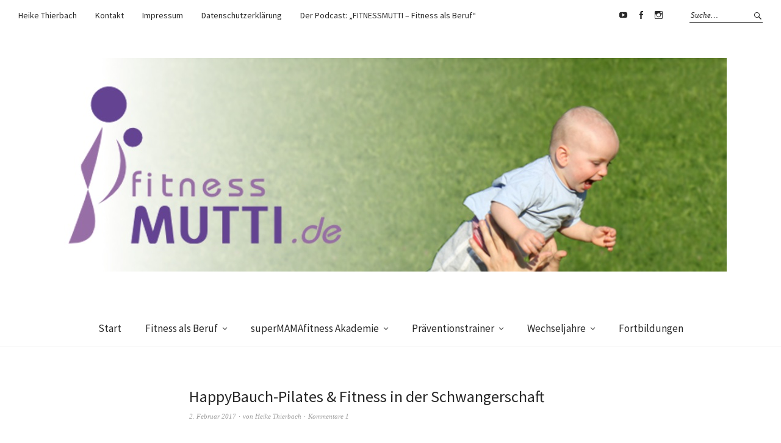

--- FILE ---
content_type: text/html; charset=UTF-8
request_url: http://fitnessmutti.de/happybauch-pilates-fitness-in-der-schwangerschaft/
body_size: 52496
content:
<!DOCTYPE html>
<html lang="de">
<head>
<meta charset="UTF-8" />
<meta name="viewport" content="width=device-width, initial-scale=1">
<link rel="profile" href="http://gmpg.org/xfn/11">
<link rel="pingback" href="http://fitnessmutti.de/xmlrpc.php">

<title>HappyBauch-Pilates &#038; Fitness in der Schwangerschaft &#8211; Fitnessmutti &#8211;  Fitness als Beruf</title>
<meta name='robots' content='max-image-preview:large' />
<link rel='dns-prefetch' href='//fonts.googleapis.com' />
<link rel="alternate" type="application/rss+xml" title="Fitnessmutti -  Fitness als Beruf &raquo; Feed" href="http://fitnessmutti.de/feed/" />
<link rel="alternate" type="application/rss+xml" title="Fitnessmutti -  Fitness als Beruf &raquo; Kommentar-Feed" href="http://fitnessmutti.de/comments/feed/" />
<link rel="alternate" type="application/rss+xml" title="Fitnessmutti -  Fitness als Beruf &raquo; Kommentar-Feed zu HappyBauch-Pilates &#038; Fitness in der Schwangerschaft" href="http://fitnessmutti.de/happybauch-pilates-fitness-in-der-schwangerschaft/feed/" />
<link rel="alternate" title="oEmbed (JSON)" type="application/json+oembed" href="http://fitnessmutti.de/wp-json/oembed/1.0/embed?url=http%3A%2F%2Ffitnessmutti.de%2Fhappybauch-pilates-fitness-in-der-schwangerschaft%2F" />
<link rel="alternate" title="oEmbed (XML)" type="text/xml+oembed" href="http://fitnessmutti.de/wp-json/oembed/1.0/embed?url=http%3A%2F%2Ffitnessmutti.de%2Fhappybauch-pilates-fitness-in-der-schwangerschaft%2F&#038;format=xml" />
<style id='wp-img-auto-sizes-contain-inline-css' type='text/css'>
img:is([sizes=auto i],[sizes^="auto," i]){contain-intrinsic-size:3000px 1500px}
/*# sourceURL=wp-img-auto-sizes-contain-inline-css */
</style>
<style id='wp-emoji-styles-inline-css' type='text/css'>

	img.wp-smiley, img.emoji {
		display: inline !important;
		border: none !important;
		box-shadow: none !important;
		height: 1em !important;
		width: 1em !important;
		margin: 0 0.07em !important;
		vertical-align: -0.1em !important;
		background: none !important;
		padding: 0 !important;
	}
/*# sourceURL=wp-emoji-styles-inline-css */
</style>
<style id='wp-block-library-inline-css' type='text/css'>
:root{--wp-block-synced-color:#7a00df;--wp-block-synced-color--rgb:122,0,223;--wp-bound-block-color:var(--wp-block-synced-color);--wp-editor-canvas-background:#ddd;--wp-admin-theme-color:#007cba;--wp-admin-theme-color--rgb:0,124,186;--wp-admin-theme-color-darker-10:#006ba1;--wp-admin-theme-color-darker-10--rgb:0,107,160.5;--wp-admin-theme-color-darker-20:#005a87;--wp-admin-theme-color-darker-20--rgb:0,90,135;--wp-admin-border-width-focus:2px}@media (min-resolution:192dpi){:root{--wp-admin-border-width-focus:1.5px}}.wp-element-button{cursor:pointer}:root .has-very-light-gray-background-color{background-color:#eee}:root .has-very-dark-gray-background-color{background-color:#313131}:root .has-very-light-gray-color{color:#eee}:root .has-very-dark-gray-color{color:#313131}:root .has-vivid-green-cyan-to-vivid-cyan-blue-gradient-background{background:linear-gradient(135deg,#00d084,#0693e3)}:root .has-purple-crush-gradient-background{background:linear-gradient(135deg,#34e2e4,#4721fb 50%,#ab1dfe)}:root .has-hazy-dawn-gradient-background{background:linear-gradient(135deg,#faaca8,#dad0ec)}:root .has-subdued-olive-gradient-background{background:linear-gradient(135deg,#fafae1,#67a671)}:root .has-atomic-cream-gradient-background{background:linear-gradient(135deg,#fdd79a,#004a59)}:root .has-nightshade-gradient-background{background:linear-gradient(135deg,#330968,#31cdcf)}:root .has-midnight-gradient-background{background:linear-gradient(135deg,#020381,#2874fc)}:root{--wp--preset--font-size--normal:16px;--wp--preset--font-size--huge:42px}.has-regular-font-size{font-size:1em}.has-larger-font-size{font-size:2.625em}.has-normal-font-size{font-size:var(--wp--preset--font-size--normal)}.has-huge-font-size{font-size:var(--wp--preset--font-size--huge)}.has-text-align-center{text-align:center}.has-text-align-left{text-align:left}.has-text-align-right{text-align:right}.has-fit-text{white-space:nowrap!important}#end-resizable-editor-section{display:none}.aligncenter{clear:both}.items-justified-left{justify-content:flex-start}.items-justified-center{justify-content:center}.items-justified-right{justify-content:flex-end}.items-justified-space-between{justify-content:space-between}.screen-reader-text{border:0;clip-path:inset(50%);height:1px;margin:-1px;overflow:hidden;padding:0;position:absolute;width:1px;word-wrap:normal!important}.screen-reader-text:focus{background-color:#ddd;clip-path:none;color:#444;display:block;font-size:1em;height:auto;left:5px;line-height:normal;padding:15px 23px 14px;text-decoration:none;top:5px;width:auto;z-index:100000}html :where(.has-border-color){border-style:solid}html :where([style*=border-top-color]){border-top-style:solid}html :where([style*=border-right-color]){border-right-style:solid}html :where([style*=border-bottom-color]){border-bottom-style:solid}html :where([style*=border-left-color]){border-left-style:solid}html :where([style*=border-width]){border-style:solid}html :where([style*=border-top-width]){border-top-style:solid}html :where([style*=border-right-width]){border-right-style:solid}html :where([style*=border-bottom-width]){border-bottom-style:solid}html :where([style*=border-left-width]){border-left-style:solid}html :where(img[class*=wp-image-]){height:auto;max-width:100%}:where(figure){margin:0 0 1em}html :where(.is-position-sticky){--wp-admin--admin-bar--position-offset:var(--wp-admin--admin-bar--height,0px)}@media screen and (max-width:600px){html :where(.is-position-sticky){--wp-admin--admin-bar--position-offset:0px}}

/*# sourceURL=wp-block-library-inline-css */
</style><style id='global-styles-inline-css' type='text/css'>
:root{--wp--preset--aspect-ratio--square: 1;--wp--preset--aspect-ratio--4-3: 4/3;--wp--preset--aspect-ratio--3-4: 3/4;--wp--preset--aspect-ratio--3-2: 3/2;--wp--preset--aspect-ratio--2-3: 2/3;--wp--preset--aspect-ratio--16-9: 16/9;--wp--preset--aspect-ratio--9-16: 9/16;--wp--preset--color--black: #000000;--wp--preset--color--cyan-bluish-gray: #abb8c3;--wp--preset--color--white: #ffffff;--wp--preset--color--pale-pink: #f78da7;--wp--preset--color--vivid-red: #cf2e2e;--wp--preset--color--luminous-vivid-orange: #ff6900;--wp--preset--color--luminous-vivid-amber: #fcb900;--wp--preset--color--light-green-cyan: #7bdcb5;--wp--preset--color--vivid-green-cyan: #00d084;--wp--preset--color--pale-cyan-blue: #8ed1fc;--wp--preset--color--vivid-cyan-blue: #0693e3;--wp--preset--color--vivid-purple: #9b51e0;--wp--preset--gradient--vivid-cyan-blue-to-vivid-purple: linear-gradient(135deg,rgb(6,147,227) 0%,rgb(155,81,224) 100%);--wp--preset--gradient--light-green-cyan-to-vivid-green-cyan: linear-gradient(135deg,rgb(122,220,180) 0%,rgb(0,208,130) 100%);--wp--preset--gradient--luminous-vivid-amber-to-luminous-vivid-orange: linear-gradient(135deg,rgb(252,185,0) 0%,rgb(255,105,0) 100%);--wp--preset--gradient--luminous-vivid-orange-to-vivid-red: linear-gradient(135deg,rgb(255,105,0) 0%,rgb(207,46,46) 100%);--wp--preset--gradient--very-light-gray-to-cyan-bluish-gray: linear-gradient(135deg,rgb(238,238,238) 0%,rgb(169,184,195) 100%);--wp--preset--gradient--cool-to-warm-spectrum: linear-gradient(135deg,rgb(74,234,220) 0%,rgb(151,120,209) 20%,rgb(207,42,186) 40%,rgb(238,44,130) 60%,rgb(251,105,98) 80%,rgb(254,248,76) 100%);--wp--preset--gradient--blush-light-purple: linear-gradient(135deg,rgb(255,206,236) 0%,rgb(152,150,240) 100%);--wp--preset--gradient--blush-bordeaux: linear-gradient(135deg,rgb(254,205,165) 0%,rgb(254,45,45) 50%,rgb(107,0,62) 100%);--wp--preset--gradient--luminous-dusk: linear-gradient(135deg,rgb(255,203,112) 0%,rgb(199,81,192) 50%,rgb(65,88,208) 100%);--wp--preset--gradient--pale-ocean: linear-gradient(135deg,rgb(255,245,203) 0%,rgb(182,227,212) 50%,rgb(51,167,181) 100%);--wp--preset--gradient--electric-grass: linear-gradient(135deg,rgb(202,248,128) 0%,rgb(113,206,126) 100%);--wp--preset--gradient--midnight: linear-gradient(135deg,rgb(2,3,129) 0%,rgb(40,116,252) 100%);--wp--preset--font-size--small: 13px;--wp--preset--font-size--medium: 20px;--wp--preset--font-size--large: 36px;--wp--preset--font-size--x-large: 42px;--wp--preset--spacing--20: 0.44rem;--wp--preset--spacing--30: 0.67rem;--wp--preset--spacing--40: 1rem;--wp--preset--spacing--50: 1.5rem;--wp--preset--spacing--60: 2.25rem;--wp--preset--spacing--70: 3.38rem;--wp--preset--spacing--80: 5.06rem;--wp--preset--shadow--natural: 6px 6px 9px rgba(0, 0, 0, 0.2);--wp--preset--shadow--deep: 12px 12px 50px rgba(0, 0, 0, 0.4);--wp--preset--shadow--sharp: 6px 6px 0px rgba(0, 0, 0, 0.2);--wp--preset--shadow--outlined: 6px 6px 0px -3px rgb(255, 255, 255), 6px 6px rgb(0, 0, 0);--wp--preset--shadow--crisp: 6px 6px 0px rgb(0, 0, 0);}:where(.is-layout-flex){gap: 0.5em;}:where(.is-layout-grid){gap: 0.5em;}body .is-layout-flex{display: flex;}.is-layout-flex{flex-wrap: wrap;align-items: center;}.is-layout-flex > :is(*, div){margin: 0;}body .is-layout-grid{display: grid;}.is-layout-grid > :is(*, div){margin: 0;}:where(.wp-block-columns.is-layout-flex){gap: 2em;}:where(.wp-block-columns.is-layout-grid){gap: 2em;}:where(.wp-block-post-template.is-layout-flex){gap: 1.25em;}:where(.wp-block-post-template.is-layout-grid){gap: 1.25em;}.has-black-color{color: var(--wp--preset--color--black) !important;}.has-cyan-bluish-gray-color{color: var(--wp--preset--color--cyan-bluish-gray) !important;}.has-white-color{color: var(--wp--preset--color--white) !important;}.has-pale-pink-color{color: var(--wp--preset--color--pale-pink) !important;}.has-vivid-red-color{color: var(--wp--preset--color--vivid-red) !important;}.has-luminous-vivid-orange-color{color: var(--wp--preset--color--luminous-vivid-orange) !important;}.has-luminous-vivid-amber-color{color: var(--wp--preset--color--luminous-vivid-amber) !important;}.has-light-green-cyan-color{color: var(--wp--preset--color--light-green-cyan) !important;}.has-vivid-green-cyan-color{color: var(--wp--preset--color--vivid-green-cyan) !important;}.has-pale-cyan-blue-color{color: var(--wp--preset--color--pale-cyan-blue) !important;}.has-vivid-cyan-blue-color{color: var(--wp--preset--color--vivid-cyan-blue) !important;}.has-vivid-purple-color{color: var(--wp--preset--color--vivid-purple) !important;}.has-black-background-color{background-color: var(--wp--preset--color--black) !important;}.has-cyan-bluish-gray-background-color{background-color: var(--wp--preset--color--cyan-bluish-gray) !important;}.has-white-background-color{background-color: var(--wp--preset--color--white) !important;}.has-pale-pink-background-color{background-color: var(--wp--preset--color--pale-pink) !important;}.has-vivid-red-background-color{background-color: var(--wp--preset--color--vivid-red) !important;}.has-luminous-vivid-orange-background-color{background-color: var(--wp--preset--color--luminous-vivid-orange) !important;}.has-luminous-vivid-amber-background-color{background-color: var(--wp--preset--color--luminous-vivid-amber) !important;}.has-light-green-cyan-background-color{background-color: var(--wp--preset--color--light-green-cyan) !important;}.has-vivid-green-cyan-background-color{background-color: var(--wp--preset--color--vivid-green-cyan) !important;}.has-pale-cyan-blue-background-color{background-color: var(--wp--preset--color--pale-cyan-blue) !important;}.has-vivid-cyan-blue-background-color{background-color: var(--wp--preset--color--vivid-cyan-blue) !important;}.has-vivid-purple-background-color{background-color: var(--wp--preset--color--vivid-purple) !important;}.has-black-border-color{border-color: var(--wp--preset--color--black) !important;}.has-cyan-bluish-gray-border-color{border-color: var(--wp--preset--color--cyan-bluish-gray) !important;}.has-white-border-color{border-color: var(--wp--preset--color--white) !important;}.has-pale-pink-border-color{border-color: var(--wp--preset--color--pale-pink) !important;}.has-vivid-red-border-color{border-color: var(--wp--preset--color--vivid-red) !important;}.has-luminous-vivid-orange-border-color{border-color: var(--wp--preset--color--luminous-vivid-orange) !important;}.has-luminous-vivid-amber-border-color{border-color: var(--wp--preset--color--luminous-vivid-amber) !important;}.has-light-green-cyan-border-color{border-color: var(--wp--preset--color--light-green-cyan) !important;}.has-vivid-green-cyan-border-color{border-color: var(--wp--preset--color--vivid-green-cyan) !important;}.has-pale-cyan-blue-border-color{border-color: var(--wp--preset--color--pale-cyan-blue) !important;}.has-vivid-cyan-blue-border-color{border-color: var(--wp--preset--color--vivid-cyan-blue) !important;}.has-vivid-purple-border-color{border-color: var(--wp--preset--color--vivid-purple) !important;}.has-vivid-cyan-blue-to-vivid-purple-gradient-background{background: var(--wp--preset--gradient--vivid-cyan-blue-to-vivid-purple) !important;}.has-light-green-cyan-to-vivid-green-cyan-gradient-background{background: var(--wp--preset--gradient--light-green-cyan-to-vivid-green-cyan) !important;}.has-luminous-vivid-amber-to-luminous-vivid-orange-gradient-background{background: var(--wp--preset--gradient--luminous-vivid-amber-to-luminous-vivid-orange) !important;}.has-luminous-vivid-orange-to-vivid-red-gradient-background{background: var(--wp--preset--gradient--luminous-vivid-orange-to-vivid-red) !important;}.has-very-light-gray-to-cyan-bluish-gray-gradient-background{background: var(--wp--preset--gradient--very-light-gray-to-cyan-bluish-gray) !important;}.has-cool-to-warm-spectrum-gradient-background{background: var(--wp--preset--gradient--cool-to-warm-spectrum) !important;}.has-blush-light-purple-gradient-background{background: var(--wp--preset--gradient--blush-light-purple) !important;}.has-blush-bordeaux-gradient-background{background: var(--wp--preset--gradient--blush-bordeaux) !important;}.has-luminous-dusk-gradient-background{background: var(--wp--preset--gradient--luminous-dusk) !important;}.has-pale-ocean-gradient-background{background: var(--wp--preset--gradient--pale-ocean) !important;}.has-electric-grass-gradient-background{background: var(--wp--preset--gradient--electric-grass) !important;}.has-midnight-gradient-background{background: var(--wp--preset--gradient--midnight) !important;}.has-small-font-size{font-size: var(--wp--preset--font-size--small) !important;}.has-medium-font-size{font-size: var(--wp--preset--font-size--medium) !important;}.has-large-font-size{font-size: var(--wp--preset--font-size--large) !important;}.has-x-large-font-size{font-size: var(--wp--preset--font-size--x-large) !important;}
/*# sourceURL=global-styles-inline-css */
</style>

<style id='classic-theme-styles-inline-css' type='text/css'>
/*! This file is auto-generated */
.wp-block-button__link{color:#fff;background-color:#32373c;border-radius:9999px;box-shadow:none;text-decoration:none;padding:calc(.667em + 2px) calc(1.333em + 2px);font-size:1.125em}.wp-block-file__button{background:#32373c;color:#fff;text-decoration:none}
/*# sourceURL=/wp-includes/css/classic-themes.min.css */
</style>
<link rel='stylesheet' id='simple-instagram-public-styles-css' href='http://fitnessmutti.de/wp-content/plugins/simple-instagram/public/assets/css/public.css?ver=6.9' type='text/css' media='all' />
<link rel='stylesheet' id='weta-fonts-css' href='https://fonts.googleapis.com/css?family=Source+Sans+Pro%3A400%2C400italic%2C600%2C600italic&#038;subset=latin%2Clatin-ext' type='text/css' media='all' />
<link rel='stylesheet' id='weta-style-css' href='http://fitnessmutti.de/wp-content/themes/weta/style.css?ver=20150704' type='text/css' media='all' />
<link rel='stylesheet' id='weta-flex-slider-style-css' href='http://fitnessmutti.de/wp-content/themes/weta/js/flex-slider/flexslider.css?ver=6.9' type='text/css' media='all' />
<link rel='stylesheet' id='genericons-css' href='http://fitnessmutti.de/wp-content/themes/weta/genericons/genericons.css?ver=3.3.1' type='text/css' media='all' />
<style id='akismet-widget-style-inline-css' type='text/css'>

			.a-stats {
				--akismet-color-mid-green: #357b49;
				--akismet-color-white: #fff;
				--akismet-color-light-grey: #f6f7f7;

				max-width: 350px;
				width: auto;
			}

			.a-stats * {
				all: unset;
				box-sizing: border-box;
			}

			.a-stats strong {
				font-weight: 600;
			}

			.a-stats a.a-stats__link,
			.a-stats a.a-stats__link:visited,
			.a-stats a.a-stats__link:active {
				background: var(--akismet-color-mid-green);
				border: none;
				box-shadow: none;
				border-radius: 8px;
				color: var(--akismet-color-white);
				cursor: pointer;
				display: block;
				font-family: -apple-system, BlinkMacSystemFont, 'Segoe UI', 'Roboto', 'Oxygen-Sans', 'Ubuntu', 'Cantarell', 'Helvetica Neue', sans-serif;
				font-weight: 500;
				padding: 12px;
				text-align: center;
				text-decoration: none;
				transition: all 0.2s ease;
			}

			/* Extra specificity to deal with TwentyTwentyOne focus style */
			.widget .a-stats a.a-stats__link:focus {
				background: var(--akismet-color-mid-green);
				color: var(--akismet-color-white);
				text-decoration: none;
			}

			.a-stats a.a-stats__link:hover {
				filter: brightness(110%);
				box-shadow: 0 4px 12px rgba(0, 0, 0, 0.06), 0 0 2px rgba(0, 0, 0, 0.16);
			}

			.a-stats .count {
				color: var(--akismet-color-white);
				display: block;
				font-size: 1.5em;
				line-height: 1.4;
				padding: 0 13px;
				white-space: nowrap;
			}
		
/*# sourceURL=akismet-widget-style-inline-css */
</style>
<link rel='stylesheet' id='better-related-frontend-css' href='http://fitnessmutti.de/wp-content/plugins/better-related/css/better-related.css?ver=0.3.5' type='text/css' media='all' />
<script type="text/javascript" src="http://fitnessmutti.de/wp-includes/js/jquery/jquery.min.js?ver=3.7.1" id="jquery-core-js"></script>
<script type="text/javascript" src="http://fitnessmutti.de/wp-includes/js/jquery/jquery-migrate.min.js?ver=3.4.1" id="jquery-migrate-js"></script>
<script type="text/javascript" src="http://fitnessmutti.de/wp-content/themes/weta/js/jquery.fitvids.js?ver=1.1" id="weta-fitvids-js"></script>
<script type="text/javascript" src="http://fitnessmutti.de/wp-content/themes/weta/js/flex-slider/jquery.flexslider-min.js?ver=6.9" id="weta-flex-slider-js"></script>
<link rel="https://api.w.org/" href="http://fitnessmutti.de/wp-json/" /><link rel="alternate" title="JSON" type="application/json" href="http://fitnessmutti.de/wp-json/wp/v2/posts/6066" /><link rel="EditURI" type="application/rsd+xml" title="RSD" href="http://fitnessmutti.de/xmlrpc.php?rsd" />
<meta name="generator" content="WordPress 6.9" />
<link rel="canonical" href="http://fitnessmutti.de/happybauch-pilates-fitness-in-der-schwangerschaft/" />
<link rel='shortlink' href='http://fitnessmutti.de/?p=6066' />
	<style type="text/css">
	.entry-content a, .comment-text a, .author-bio a, .textwidget a {color: #634291;}
			#colophon {background: #986ea6;}
						@media screen and (min-width: 1023px) {
	.sticky-content {margin-top: 0;}
	.sticky-element .sticky-anchor {display: block !important;}
	.sticky-content.fixed {position: fixed !important; top: 0 !important; left:0; right: 0; z-index: 10000;}
	}
						@media screen and (min-width: 1023px) {
	.sticky-wrap {padding-left: 120px; padding-right: 120px;}
	}
		</style>
    	<style type="text/css" id="weta-header-css">
		
	#site-branding h1.site-title, #site-branding p.site-title, #site-branding p.site-description {display: none !important;}

		</style>
	<style type="text/css" id="custom-background-css">
body.custom-background { background-color: #ffffff; }
</style>
	<link rel="icon" href="http://fitnessmutti.de/wp-content/uploads/2016/12/cropped-Der-Blog-von-Fitnessmutti-und-Pilatesexpertin-Heike-Thierbach-Gründerin-der-Marke-32x32.jpg" sizes="32x32" />
<link rel="icon" href="http://fitnessmutti.de/wp-content/uploads/2016/12/cropped-Der-Blog-von-Fitnessmutti-und-Pilatesexpertin-Heike-Thierbach-Gründerin-der-Marke-192x192.jpg" sizes="192x192" />
<link rel="apple-touch-icon" href="http://fitnessmutti.de/wp-content/uploads/2016/12/cropped-Der-Blog-von-Fitnessmutti-und-Pilatesexpertin-Heike-Thierbach-Gründerin-der-Marke-180x180.jpg" />
<meta name="msapplication-TileImage" content="http://fitnessmutti.de/wp-content/uploads/2016/12/cropped-Der-Blog-von-Fitnessmutti-und-Pilatesexpertin-Heike-Thierbach-Gründerin-der-Marke-270x270.jpg" />
</head>

<body class="wp-singular post-template-default single single-post postid-6066 single-format-video custom-background wp-theme-weta blog-fullwidth weta-sharebtns">

		<div class="header-bg">
		<header id="masthead" class="cf" role="banner">

			<div id="menu-top-wrap">
				
	<nav class="header-top-nav" role="navigation">
		<ul id="menu-menue-oben" class="nav-menu"><li id="menu-item-4996" class="menu-item menu-item-type-post_type menu-item-object-page menu-item-4996"><a href="http://fitnessmutti.de/ueber-mich/">Heike Thierbach</a></li>
<li id="menu-item-1467" class="menu-item menu-item-type-post_type menu-item-object-page menu-item-1467"><a href="http://fitnessmutti.de/kontakt/">Kontakt</a></li>
<li id="menu-item-1333" class="menu-item menu-item-type-post_type menu-item-object-page menu-item-1333"><a href="http://fitnessmutti.de/impressum/">Impressum</a></li>
<li id="menu-item-6685" class="menu-item menu-item-type-post_type menu-item-object-page menu-item-privacy-policy menu-item-6685"><a rel="privacy-policy" href="http://fitnessmutti.de/datenschutzerklaerung/">Datenschutzerklärung</a></li>
<li id="menu-item-8010" class="menu-item menu-item-type-post_type menu-item-object-page menu-item-8010"><a href="http://fitnessmutti.de/der-podcast-fitnessmutti-fitness-als-beruf/">Der Podcast: &#8222;FITNESSMUTTI &#8211; Fitness als Beruf&#8220;</a></li>
</ul>	</nav><!-- end .header-top-nav -->

<div class="social-search-wrap">
		<nav class="header-social-nav social-nav" role="navigation">
		<ul id="menu-social" class="menu"><li id="menu-item-5065" class="menu-item menu-item-type-custom menu-item-object-custom menu-item-5065"><a href="https://www.youtube.com/user/Fitnessmutti">Youtube</a></li>
<li id="menu-item-5066" class="menu-item menu-item-type-custom menu-item-object-custom menu-item-5066"><a href="https://www.facebook.com/supermamafitness.de/">Facebook</a></li>
<li id="menu-item-5068" class="menu-item menu-item-type-custom menu-item-object-custom menu-item-5068"><a href="https://www.instagram.com/supermamafitnessakademie">supermamafitnessakademie</a></li>
</ul>	</nav><!-- end #header-social -->
	
			<div class="search-box">
			
<form method="get" class="searchform" action="http://fitnessmutti.de/" role="search">
	<label for="s" class="screen-reader-text"><span>Suche</span></label>
	<input type="text" class="search-field" name="s" id="s" placeholder="Suche&hellip;" />
	<input type="submit" class="submit" name="submit" id="searchsubmit" value="Suche" />
</form>		</div><!-- end .search-box -->
		
	</div><!-- end .social-search-wrap -->			</div><!-- end .menu-top-wrap -->

			<div id="site-branding">

							<div id="site-logo">
					<a href="http://fitnessmutti.de/" rel="home"><img src="http://fitnessmutti.de/wp-content/uploads/2015/11/header_fitnessmutti_1102_3502.jpg" width="1102" height="350" alt=""></a>
				</div><!-- end #site-logo -->
			 

				
									<p class="site-title"><a href="http://fitnessmutti.de/" rel="home">Fitnessmutti &#8211;  Fitness als Beruf</a></p>
								
							<p class="site-description">Ausbildung, Selbstständigkeit, Erfolg im Fitnessbusiness</p>
						</div><!-- end #site-branding -->

			<button id="menu-main-toggle"><span>Öffnen</span></button>
						<button id="menu-main-close"  class="btn-close"><span>Schließen</span></button>

			<div id="menu-main-wrap" class="sticky-element cf">

				<div class="sticky-anchor"></div>
				<nav id="site-nav" class="sticky-content cf" role="navigation">
					<div class="sticky-wrap">
											<a href="http://fitnessmutti.de/" class="small-logo" rel="home"><img src="http://fitnessmutti.de/wp-content/uploads/2015/11/header_fitnessmutti_1102_3502.jpg" class="small-logo-img" alt=""></a>
										<ul id="menu-hauptmenue" class="nav-menu"><li id="menu-item-7438" class="menu-item menu-item-type-post_type menu-item-object-page menu-item-home menu-item-7438"><a href="http://fitnessmutti.de/">Start</a></li>
<li id="menu-item-8000" class="menu-item menu-item-type-taxonomy menu-item-object-category menu-item-has-children menu-item-8000"><a href="http://fitnessmutti.de/category/fitness-als-beruf/">Fitness als Beruf</a>
<ul class="sub-menu">
	<li id="menu-item-8012" class="menu-item menu-item-type-post_type menu-item-object-page menu-item-8012"><a href="http://fitnessmutti.de/der-podcast-fitnessmutti-fitness-als-beruf/">Der Podcast: „FITNESSMUTTI – Fitness als Beruf“</a></li>
	<li id="menu-item-8298" class="menu-item menu-item-type-post_type menu-item-object-post menu-item-has-children menu-item-8298"><a href="http://fitnessmutti.de/supermamafitness-conventions-mehr-als-nur-ein-event/">💛 superMAMAfitness-Conventions – Mehr als nur ein Event</a>
	<ul class="sub-menu">
		<li id="menu-item-8294" class="menu-item menu-item-type-post_type menu-item-object-post menu-item-8294"><a href="http://fitnessmutti.de/rueckblick-unsere-dritte-convention-verbundenheit-wachstum-visionen/">superMAMAfitness – Convention – Verbundenheit, Wachstum, Visionen ✨</a></li>
		<li id="menu-item-8292" class="menu-item menu-item-type-post_type menu-item-object-post menu-item-8292"><a href="http://fitnessmutti.de/so-viel-mehr-als-fortbildung/">So viel mehr als Fortbildung…</a></li>
		<li id="menu-item-8291" class="menu-item menu-item-type-post_type menu-item-object-post menu-item-8291"><a href="http://fitnessmutti.de/da-wo-frauen-sich-wirklich-sehen/">Da, wo Frauen sich wirklich sehen 🌸</a></li>
		<li id="menu-item-8293" class="menu-item menu-item-type-post_type menu-item-object-post menu-item-8293"><a href="http://fitnessmutti.de/wir-lieben-diese-art-des-zusammenseins/">Wir lieben diese Art des Zusammenseins 💛</a></li>
		<li id="menu-item-8151" class="menu-item menu-item-type-post_type menu-item-object-post menu-item-8151"><a href="http://fitnessmutti.de/rueckblick-unsere-zweite-convention-2018-im-knuellwald/">Unsere Convention  im Knüllwald 🌿</a></li>
	</ul>
</li>
</ul>
</li>
<li id="menu-item-7052" class="menu-item menu-item-type-post_type menu-item-object-page menu-item-has-children menu-item-7052"><a href="http://fitnessmutti.de/fitness-2/">superMAMAfitness Akademie</a>
<ul class="sub-menu">
	<li id="menu-item-5302" class="menu-item menu-item-type-taxonomy menu-item-object-category current-post-ancestor current-menu-parent current-post-parent menu-item-has-children menu-item-5302"><a href="http://fitnessmutti.de/category/happybauch/">Schwangerschaft</a>
	<ul class="sub-menu">
		<li id="menu-item-7156" class="menu-item menu-item-type-post_type menu-item-object-page menu-item-7156"><a href="http://fitnessmutti.de/der-beckenboden-in-der-schwangerschaft/">Der Beckenboden in der Schwangerschaft</a></li>
		<li id="menu-item-7193" class="menu-item menu-item-type-post_type menu-item-object-page menu-item-7193"><a href="http://fitnessmutti.de/10-gruende-fuer-eine-sportliche-schwangerschaft/">10 Gründe für eine sportliche Schwangerschaft</a></li>
		<li id="menu-item-7257" class="menu-item menu-item-type-post_type menu-item-object-page menu-item-7257"><a href="http://fitnessmutti.de/happybauch-1-3-monat/">HappyBauch 1.-3.Monat</a></li>
		<li id="menu-item-7256" class="menu-item menu-item-type-post_type menu-item-object-page menu-item-7256"><a href="http://fitnessmutti.de/happybauch-4-6-monat/">HappyBauch 4.-6.Monat</a></li>
		<li id="menu-item-7255" class="menu-item menu-item-type-post_type menu-item-object-page menu-item-7255"><a href="http://fitnessmutti.de/happybauch-3-10-monat/">HappyBauch 3.-10.Monat</a></li>
		<li id="menu-item-7254" class="menu-item menu-item-type-post_type menu-item-object-page menu-item-7254"><a href="http://fitnessmutti.de/schwangerschaftsgymnastik/">Schwangerschaftsgymnastik</a></li>
		<li id="menu-item-7253" class="menu-item menu-item-type-post_type menu-item-object-page menu-item-7253"><a href="http://fitnessmutti.de/pilates-fuer-schwangere/">Pilates für Schwangere</a></li>
		<li id="menu-item-7252" class="menu-item menu-item-type-post_type menu-item-object-page menu-item-7252"><a href="http://fitnessmutti.de/fitness-fuer-schwangere/">Fitness für Schwangere</a></li>
		<li id="menu-item-7186" class="menu-item menu-item-type-post_type menu-item-object-page menu-item-7186"><a href="http://fitnessmutti.de/aktiv-gegen-rueckenschmerzen/">Aktiv gegen Rückenschmerzen</a></li>
		<li id="menu-item-7187" class="menu-item menu-item-type-post_type menu-item-object-page menu-item-7187"><a href="http://fitnessmutti.de/tipps-gegen-wassereinlagerungen/">Tipps gegen Wassereinlagerungen</a></li>
	</ul>
</li>
	<li id="menu-item-7054" class="menu-item menu-item-type-post_type menu-item-object-page menu-item-has-children menu-item-7054"><a href="http://fitnessmutti.de/rueckbildung/">Rückbildung</a>
	<ul class="sub-menu">
		<li id="menu-item-7131" class="menu-item menu-item-type-post_type menu-item-object-page menu-item-7131"><a href="http://fitnessmutti.de/warum-rueckbildung-kein-fitnesskurs-ist/">Warum Rückbildung kein Fitnesskurs ist!</a></li>
		<li id="menu-item-7132" class="menu-item menu-item-type-post_type menu-item-object-page menu-item-7132"><a href="http://fitnessmutti.de/was-ist-rueckbildung-nicht/">Was ist Rückbildung nicht?</a></li>
		<li id="menu-item-7130" class="menu-item menu-item-type-post_type menu-item-object-page menu-item-7130"><a href="http://fitnessmutti.de/ab-wann-kann-man-mit-der-rueckbildung-starten/">Ab wann kann man mit der Rückbildung starten?</a></li>
		<li id="menu-item-5301" class="menu-item menu-item-type-taxonomy menu-item-object-category menu-item-5301"><a href="http://fitnessmutti.de/category/supermamafitness/fit-nach-kaiserschnitt/">Rückbildung nach  Kaiserschnitt</a></li>
		<li id="menu-item-7157" class="menu-item menu-item-type-post_type menu-item-object-page menu-item-7157"><a href="http://fitnessmutti.de/bauchmassage-zur-rueckbildung/">Bauchmassage zur Rückbildung</a></li>
		<li id="menu-item-7152" class="menu-item menu-item-type-post_type menu-item-object-page menu-item-7152"><a href="http://fitnessmutti.de/fusstraining-zur-rueckbildung/">Fusstraining zur Rückbildung</a></li>
	</ul>
</li>
	<li id="menu-item-5300" class="menu-item menu-item-type-taxonomy menu-item-object-category menu-item-has-children menu-item-5300"><a href="http://fitnessmutti.de/category/supermamafitness/beckenboden/">Beckenbodentraining</a>
	<ul class="sub-menu">
		<li id="menu-item-7230" class="menu-item menu-item-type-post_type menu-item-object-page menu-item-7230"><a href="http://fitnessmutti.de/beckenboden-erkunden/">Beckenboden erkunden</a></li>
		<li id="menu-item-7231" class="menu-item menu-item-type-post_type menu-item-object-page menu-item-7231"><a href="http://fitnessmutti.de/beckenboden-kennenlernen/">Beckenboden kennenlernen</a></li>
		<li id="menu-item-7165" class="menu-item menu-item-type-post_type menu-item-object-page menu-item-7165"><a href="http://fitnessmutti.de/beckenboden-test/">Beckenboden-Test</a></li>
		<li id="menu-item-7155" class="menu-item menu-item-type-post_type menu-item-object-page menu-item-7155"><a href="http://fitnessmutti.de/was-ist-eine-rectus-diastase/">Was ist eine Rectus Diastase?</a></li>
	</ul>
</li>
	<li id="menu-item-5298" class="menu-item menu-item-type-taxonomy menu-item-object-category menu-item-5298"><a href="http://fitnessmutti.de/category/supermamafitness/bauchbeutelpo/">BauchBeutelPo &#8211; Pilates nach der Schwangerschaft</a></li>
	<li id="menu-item-5299" class="menu-item menu-item-type-taxonomy menu-item-object-category menu-item-5299"><a href="http://fitnessmutti.de/category/supermamafitness/bauchbuggygo/">BauchBuggyGo &#8211; Outdoorfitness mit Baby</a></li>
</ul>
</li>
<li id="menu-item-7909" class="menu-item menu-item-type-post_type menu-item-object-page menu-item-has-children menu-item-7909"><a href="http://fitnessmutti.de/gesundheitscoach-fuer-praevention-praeventionstrainer/">Präventionstrainer</a>
<ul class="sub-menu">
	<li id="menu-item-7954" class="menu-item menu-item-type-post_type menu-item-object-post menu-item-7954"><a href="http://fitnessmutti.de/was-macht-ein-praeventionstrainer-eigentlich/">🧠 Was macht ein Präventionstrainer eigentlich?</a></li>
	<li id="menu-item-7957" class="menu-item menu-item-type-post_type menu-item-object-post menu-item-7957"><a href="http://fitnessmutti.de/was-macht-ein-gesundheitscoach-fuer-praevention/">💼 Was macht ein Gesundheitscoach für Prävention?</a></li>
	<li id="menu-item-7961" class="menu-item menu-item-type-post_type menu-item-object-post menu-item-7961"><a href="http://fitnessmutti.de/5-irrtuemer-ueber-praevention-und-warum-sie-nicht-stimmen/">🛑 5 Irrtümer über Prävention – und warum sie nicht stimmen</a></li>
	<li id="menu-item-7965" class="menu-item menu-item-type-post_type menu-item-object-post menu-item-7965"><a href="http://fitnessmutti.de/zpp-kurse-anbieten-so-wirst-du-offiziell-praeventionstrainerin/">✅ ZPP-Kurse anbieten – so wirst du offiziell Präventionstrainer:in</a></li>
</ul>
</li>
<li id="menu-item-7898" class="menu-item menu-item-type-post_type menu-item-object-page menu-item-has-children menu-item-7898"><a href="http://fitnessmutti.de/menobility-fit-durch-die-wechseljahre/">Wechseljahre</a>
<ul class="sub-menu">
	<li id="menu-item-7984" class="menu-item menu-item-type-post_type menu-item-object-post menu-item-7984"><a href="http://fitnessmutti.de/die-zweite-pubertaet/">🌘 Die zweite Pubertät</a></li>
	<li id="menu-item-7988" class="menu-item menu-item-type-post_type menu-item-object-post menu-item-7988"><a href="http://fitnessmutti.de/die-unsichtbare-frau/">👁️‍🗨️ Die unsichtbare Frau</a></li>
	<li id="menu-item-7992" class="menu-item menu-item-type-post_type menu-item-object-post menu-item-7992"><a href="http://fitnessmutti.de/wenn-leistung-nicht-mehr-traegt/">💼 Wenn Leistung nicht mehr trägt</a></li>
	<li id="menu-item-7997" class="menu-item menu-item-type-post_type menu-item-object-post menu-item-7997"><a href="http://fitnessmutti.de/die-kraft-der-reife/">🌟 Die Kraft der Reife</a></li>
</ul>
</li>
<li id="menu-item-7014" class="menu-item menu-item-type-custom menu-item-object-custom menu-item-7014"><a href="https://www.supermamafitness-ausbildungsakademie.de/">Fortbildungen</a></li>
</ul>						
										</div><!-- end .sticky-wrap -->
				</nav><!-- end #site-nav -->

				<div id="mobile-menu-top-wrap">
					
	<nav class="header-top-nav" role="navigation">
		<ul id="menu-menue-oben-1" class="nav-menu"><li class="menu-item menu-item-type-post_type menu-item-object-page menu-item-4996"><a href="http://fitnessmutti.de/ueber-mich/">Heike Thierbach</a></li>
<li class="menu-item menu-item-type-post_type menu-item-object-page menu-item-1467"><a href="http://fitnessmutti.de/kontakt/">Kontakt</a></li>
<li class="menu-item menu-item-type-post_type menu-item-object-page menu-item-1333"><a href="http://fitnessmutti.de/impressum/">Impressum</a></li>
<li class="menu-item menu-item-type-post_type menu-item-object-page menu-item-privacy-policy menu-item-6685"><a rel="privacy-policy" href="http://fitnessmutti.de/datenschutzerklaerung/">Datenschutzerklärung</a></li>
<li class="menu-item menu-item-type-post_type menu-item-object-page menu-item-8010"><a href="http://fitnessmutti.de/der-podcast-fitnessmutti-fitness-als-beruf/">Der Podcast: &#8222;FITNESSMUTTI &#8211; Fitness als Beruf&#8220;</a></li>
</ul>	</nav><!-- end .header-top-nav -->

<div class="social-search-wrap">
		<nav class="header-social-nav social-nav" role="navigation">
		<ul id="menu-social-1" class="menu"><li class="menu-item menu-item-type-custom menu-item-object-custom menu-item-5065"><a href="https://www.youtube.com/user/Fitnessmutti">Youtube</a></li>
<li class="menu-item menu-item-type-custom menu-item-object-custom menu-item-5066"><a href="https://www.facebook.com/supermamafitness.de/">Facebook</a></li>
<li class="menu-item menu-item-type-custom menu-item-object-custom menu-item-5068"><a href="https://www.instagram.com/supermamafitnessakademie">supermamafitnessakademie</a></li>
</ul>	</nav><!-- end #header-social -->
	
			<div class="search-box">
			
<form method="get" class="searchform" action="http://fitnessmutti.de/" role="search">
	<label for="s" class="screen-reader-text"><span>Suche</span></label>
	<input type="text" class="search-field" name="s" id="s" placeholder="Suche&hellip;" />
	<input type="submit" class="submit" name="submit" id="searchsubmit" value="Suche" />
</form>		</div><!-- end .search-box -->
		
	</div><!-- end .social-search-wrap -->				</div><!-- end .mobile-menu-top-wrap -->
				<button id="menu-main-close-bottom" class="btn-close"><span>Schließen</span></button>
			</div><!-- end #menu-main-wrap -->

		</header><!-- end #masthead -->
		</div><!-- end .header-bg -->

<div id="main-wrap">	
	<div class="blog-wrap cf">
		<div id="primary" class="site-content cf" role="main">
		
<article id="post-6066" class="post-6066 post type-post status-publish format-video has-post-thumbnail hentry category-happybauch tag-happybauch-2 tag-video post_format-post-format-video">

	<header class="entry-header">
		<h1 class="entry-title">HappyBauch-Pilates &#038; Fitness in der Schwangerschaft</h1>		<div class="entry-meta">
				<div class="entry-date">
					<a href="http://fitnessmutti.de/happybauch-pilates-fitness-in-der-schwangerschaft/">2. Februar 2017</a>
				</div><!-- end .entry-date -->
				<div class="entry-author">
				von <a href="http://fitnessmutti.de/author/bandit/" title="Alle Artikel von Heike Thierbach">Heike Thierbach</a>				</div><!-- end .entry-author -->
								<div class="entry-comments">
					<a href="http://fitnessmutti.de/happybauch-pilates-fitness-in-der-schwangerschaft/#comments">Kommentare 1</a>				</div><!-- end .entry-comments -->
								</div><!-- end .entry-meta -->
	</header><!-- end .entry-header -->

	
	<div class="entry-content">
		<p>Fitness ist ein großes Thema für Frauen &#8211; gerade in der Schwangerschaft! HappyBauch &#8211; ist speziell für Schwangere entwickelt worden.</p>


<figure class="wp-block-embed-youtube wp-block-embed is-type-video is-provider-youtube wp-embed-aspect-16-9 wp-has-aspect-ratio"><div class="wp-block-embed__wrapper">
<iframe title="HappyBauch (11) - Komplette Kursstunde  - Fitness für Schwangere" width="660" height="371" src="https://www.youtube.com/embed/hjnmQTveuNs?start=40&#038;feature=oembed" frameborder="0" allow="accelerometer; autoplay; clipboard-write; encrypted-media; gyroscope; picture-in-picture; web-share" referrerpolicy="strict-origin-when-cross-origin" allowfullscreen></iframe>
</div></figure>
			</div><!-- end .entry-content -->

	<footer class="entry-footer cf">
		<div class="entry-cats">
			<span>Kategorie </span><a href="http://fitnessmutti.de/category/happybauch/" rel="category tag">HappyBauch</a>		</div><!-- end .entry-cats -->
					<div class="entry-tags"><span>Schlagwörter </span><a href="http://fitnessmutti.de/tag/happybauch-2/" rel="tag">Happybauch</a>, <a href="http://fitnessmutti.de/tag/video/" rel="tag">VIDEO</a></div>
				
<div class="authorbox cf">
	<div class="author-avatar">
			</div><!-- .author-avatar -->
	<div class="author-heading">
		<span>Autor</span>
		<h3 class="author-title"><a href='http://fitnessmutti.de/author/bandit/' rel='author'>Heike Thierbach</a></h3>
		<a class="author-website" href=http://www.fitnessmutti.de> www.fitnessmutti.de </a>	</div><!-- end .author-heading -->
	<p class="author-bio">Ich bin Heike Thierbach – Ausbilderin, Unternehmerin, Frau, Mutter, Wegbereiterin.
Mit Herz, Verstand und ganz viel Erfahrung begleite ich Frauen auf ihrem Weg in ein selbstbestimmtes Berufsleben im Bereich Gesundheit, Prävention und Bewegung.</p>
</div><!-- end .authorbox -->	</footer><!-- end .entry-footer -->
</article><!-- end .post-6066 -->
	<div id="comments" class="comments-area">

	
	<h3 class="comments-title">
		1 Kommentare	</h3>

	<ol class="commentlist">
		</li><!-- #comment-## -->
	</ol><!-- end .comment-list -->

		
	
	
		<div id="respond" class="comment-respond">
		<h3 id="reply-title" class="comment-reply-title">Schreibe einen Kommentar <small><a rel="nofollow" id="cancel-comment-reply-link" href="/happybauch-pilates-fitness-in-der-schwangerschaft/#respond" style="display:none;">Antwort abbrechen</a></small></h3><form action="http://fitnessmutti.de/wp-comments-post.php" method="post" id="commentform" class="comment-form"><p class="comment-notes"><span id="email-notes">Deine E-Mail-Adresse wird nicht veröffentlicht.</span> <span class="required-field-message">Erforderliche Felder sind mit <span class="required">*</span> markiert</span></p><p class="comment-form-comment"><label for="comment">Kommentar <span class="required">*</span></label> <textarea id="comment" name="comment" cols="45" rows="8" maxlength="65525" required="required"></textarea></p><p class="comment-form-author"><label for="author">Name <span class="required">*</span></label> <input id="author" name="author" type="text" value="" size="30" maxlength="245" autocomplete="name" required="required" /></p>
<p class="comment-form-email"><label for="email">E-Mail-Adresse <span class="required">*</span></label> <input id="email" name="email" type="text" value="" size="30" maxlength="100" aria-describedby="email-notes" autocomplete="email" required="required" /></p>
<p class="comment-form-url"><label for="url">Website</label> <input id="url" name="url" type="text" value="" size="30" maxlength="200" autocomplete="url" /></p>
<p class="comment-form-cookies-consent"><input id="wp-comment-cookies-consent" name="wp-comment-cookies-consent" type="checkbox" value="yes" /> <label for="wp-comment-cookies-consent">Meinen Namen, meine E-Mail-Adresse und meine Website in diesem Browser für die nächste Kommentierung speichern.</label></p>
<p class="form-submit"><input name="submit" type="submit" id="submit" class="submit" value="Kommentar abschicken" /> <input type='hidden' name='comment_post_ID' value='6066' id='comment_post_ID' />
<input type='hidden' name='comment_parent' id='comment_parent' value='0' />
</p><p style="display: none;"><input type="hidden" id="akismet_comment_nonce" name="akismet_comment_nonce" value="169df87da1" /></p><p style="display: none !important;" class="akismet-fields-container" data-prefix="ak_"><label>&#916;<textarea name="ak_hp_textarea" cols="45" rows="8" maxlength="100"></textarea></label><input type="hidden" id="ak_js_1" name="ak_js" value="199"/><script>document.getElementById( "ak_js_1" ).setAttribute( "value", ( new Date() ).getTime() );</script></p></form>	</div><!-- #respond -->
	<p class="akismet_comment_form_privacy_notice">Diese Seite verwendet Akismet, um Spam zu reduzieren. <a href="https://akismet.com/privacy/" target="_blank" rel="nofollow noopener">Erfahre, wie deine Kommentardaten verarbeitet werden.</a>.</p>
	</div><!-- #comments .comments-area -->

				<div class="nav-wrap cf">
		<nav id="nav-single">
			<div class="nav-previous"><a href="http://fitnessmutti.de/der-grosse-regenbogen-von-grimms/" rel="prev"><span class="meta-nav">Vorheriger Artikel</span>Der große Regenbogen von Grimms</a></div>
			<div class="nav-next"><a href="http://fitnessmutti.de/fitness-mit-baby-warum-die-ausbildung-deines-trainers-wichtig-ist/" rel="next"><span class="meta-nav">Nächster Artikel</span>Fitness mit Baby &#8211; warum die Ausbildung deines Trainers wichtig ist</a></div>
		</nav><!-- #nav-single -->
	</div><!-- end .nav-wrap -->
	
		</div><!-- end #primary -->
			</div><!-- end .blog-wrap -->

<footer id="colophon" class="site-footer cf">
	
	<div class="footer-wrap">
		
					<div id="footer-social-nav" class="social-nav" role="navigation">
				<ul id="menu-social-2" class="menu"><li class="menu-item menu-item-type-custom menu-item-object-custom menu-item-5065"><a href="https://www.youtube.com/user/Fitnessmutti">Youtube</a></li>
<li class="menu-item menu-item-type-custom menu-item-object-custom menu-item-5066"><a href="https://www.facebook.com/supermamafitness.de/">Facebook</a></li>
<li class="menu-item menu-item-type-custom menu-item-object-custom menu-item-5068"><a href="https://www.instagram.com/supermamafitnessakademie">supermamafitnessakademie</a></li>
</ul>			</div><!-- end #footer-social -->
			
		<div id="site-info">
			<ul class="credit" role="contentinfo">
								<li class="copyright">&copy; 2026 <a href="http://fitnessmutti.de/">Fitnessmutti &#8211;  Fitness als Beruf.</a></li>
				<li class="wp-credit">Powered by <a href="https://wordpress.org/" >WordPress</a></li>
				<li>Theme: Weta von <a href="http://www.elmastudio.de/en/" rel="designer">Elmastudio</a>.</li>
							</ul><!-- end .credit -->
		</div><!-- end #site-info -->
	</div><!-- end .footer-wrap -->
	
	
	<div class="top"><span>Nach Oben</span></div>

</footer><!-- end #colophon -->
</div><!-- end #main-wrap -->

<script type="speculationrules">
{"prefetch":[{"source":"document","where":{"and":[{"href_matches":"/*"},{"not":{"href_matches":["/wp-*.php","/wp-admin/*","/wp-content/uploads/*","/wp-content/*","/wp-content/plugins/*","/wp-content/themes/weta/*","/*\\?(.+)"]}},{"not":{"selector_matches":"a[rel~=\"nofollow\"]"}},{"not":{"selector_matches":".no-prefetch, .no-prefetch a"}}]},"eagerness":"conservative"}]}
</script>
<script type="text/javascript" src="http://fitnessmutti.de/wp-includes/js/comment-reply.min.js?ver=6.9" id="comment-reply-js" async="async" data-wp-strategy="async" fetchpriority="low"></script>
<script type="text/javascript" id="weta-script-js-extra">
/* <![CDATA[ */
var screenReaderText = {"expand":"\u003Cspan class=\"screen-reader-text\"\u003Eexpand child menu\u003C/span\u003E","collapse":"\u003Cspan class=\"screen-reader-text\"\u003Ecollapse child menu\u003C/span\u003E"};
//# sourceURL=weta-script-js-extra
/* ]]> */
</script>
<script type="text/javascript" src="http://fitnessmutti.de/wp-content/themes/weta/js/functions.js?ver=20150704" id="weta-script-js"></script>
<script defer type="text/javascript" src="http://fitnessmutti.de/wp-content/plugins/akismet/_inc/akismet-frontend.js?ver=1751294560" id="akismet-frontend-js"></script>
<script id="wp-emoji-settings" type="application/json">
{"baseUrl":"https://s.w.org/images/core/emoji/17.0.2/72x72/","ext":".png","svgUrl":"https://s.w.org/images/core/emoji/17.0.2/svg/","svgExt":".svg","source":{"concatemoji":"http://fitnessmutti.de/wp-includes/js/wp-emoji-release.min.js?ver=6.9"}}
</script>
<script type="module">
/* <![CDATA[ */
/*! This file is auto-generated */
const a=JSON.parse(document.getElementById("wp-emoji-settings").textContent),o=(window._wpemojiSettings=a,"wpEmojiSettingsSupports"),s=["flag","emoji"];function i(e){try{var t={supportTests:e,timestamp:(new Date).valueOf()};sessionStorage.setItem(o,JSON.stringify(t))}catch(e){}}function c(e,t,n){e.clearRect(0,0,e.canvas.width,e.canvas.height),e.fillText(t,0,0);t=new Uint32Array(e.getImageData(0,0,e.canvas.width,e.canvas.height).data);e.clearRect(0,0,e.canvas.width,e.canvas.height),e.fillText(n,0,0);const a=new Uint32Array(e.getImageData(0,0,e.canvas.width,e.canvas.height).data);return t.every((e,t)=>e===a[t])}function p(e,t){e.clearRect(0,0,e.canvas.width,e.canvas.height),e.fillText(t,0,0);var n=e.getImageData(16,16,1,1);for(let e=0;e<n.data.length;e++)if(0!==n.data[e])return!1;return!0}function u(e,t,n,a){switch(t){case"flag":return n(e,"\ud83c\udff3\ufe0f\u200d\u26a7\ufe0f","\ud83c\udff3\ufe0f\u200b\u26a7\ufe0f")?!1:!n(e,"\ud83c\udde8\ud83c\uddf6","\ud83c\udde8\u200b\ud83c\uddf6")&&!n(e,"\ud83c\udff4\udb40\udc67\udb40\udc62\udb40\udc65\udb40\udc6e\udb40\udc67\udb40\udc7f","\ud83c\udff4\u200b\udb40\udc67\u200b\udb40\udc62\u200b\udb40\udc65\u200b\udb40\udc6e\u200b\udb40\udc67\u200b\udb40\udc7f");case"emoji":return!a(e,"\ud83e\u1fac8")}return!1}function f(e,t,n,a){let r;const o=(r="undefined"!=typeof WorkerGlobalScope&&self instanceof WorkerGlobalScope?new OffscreenCanvas(300,150):document.createElement("canvas")).getContext("2d",{willReadFrequently:!0}),s=(o.textBaseline="top",o.font="600 32px Arial",{});return e.forEach(e=>{s[e]=t(o,e,n,a)}),s}function r(e){var t=document.createElement("script");t.src=e,t.defer=!0,document.head.appendChild(t)}a.supports={everything:!0,everythingExceptFlag:!0},new Promise(t=>{let n=function(){try{var e=JSON.parse(sessionStorage.getItem(o));if("object"==typeof e&&"number"==typeof e.timestamp&&(new Date).valueOf()<e.timestamp+604800&&"object"==typeof e.supportTests)return e.supportTests}catch(e){}return null}();if(!n){if("undefined"!=typeof Worker&&"undefined"!=typeof OffscreenCanvas&&"undefined"!=typeof URL&&URL.createObjectURL&&"undefined"!=typeof Blob)try{var e="postMessage("+f.toString()+"("+[JSON.stringify(s),u.toString(),c.toString(),p.toString()].join(",")+"));",a=new Blob([e],{type:"text/javascript"});const r=new Worker(URL.createObjectURL(a),{name:"wpTestEmojiSupports"});return void(r.onmessage=e=>{i(n=e.data),r.terminate(),t(n)})}catch(e){}i(n=f(s,u,c,p))}t(n)}).then(e=>{for(const n in e)a.supports[n]=e[n],a.supports.everything=a.supports.everything&&a.supports[n],"flag"!==n&&(a.supports.everythingExceptFlag=a.supports.everythingExceptFlag&&a.supports[n]);var t;a.supports.everythingExceptFlag=a.supports.everythingExceptFlag&&!a.supports.flag,a.supports.everything||((t=a.source||{}).concatemoji?r(t.concatemoji):t.wpemoji&&t.twemoji&&(r(t.twemoji),r(t.wpemoji)))});
//# sourceURL=http://fitnessmutti.de/wp-includes/js/wp-emoji-loader.min.js
/* ]]> */
</script>
        <script type="text/javascript">
            function AI_responsive_widget() {
                jQuery('object.StefanoAI-youtube-responsive').each(function () {
                    jQuery(this).parent('.fluid-width-video-wrapper').removeClass('fluid-width-video-wrapper').removeAttr('style').css('width', '100%').css('display', 'block');
                    jQuery(this).children('.fluid-width-video-wrapper').removeClass('fluid-width-video-wrapper').removeAttr('style').css('width', '100%').css('display', 'block');
                    var width = jQuery(this).parent().innerWidth();
                    var maxwidth = jQuery(this).css('max-width').replace(/px/, '');
                    var pl = parseInt(jQuery(this).parent().css('padding-left').replace(/px/, ''));
                    var pr = parseInt(jQuery(this).parent().css('padding-right').replace(/px/, ''));
                    width = width - pl - pr;
                    if (maxwidth < width) {
                        width = maxwidth;
                    }
                    var ratio = jQuery(this).attr('data-ratio');
                    if (typeof ratio == 'undefined') {
                        ratio = 16 / 9;
                    }
                    jQuery(this).css('width', width + "px");
                    jQuery(this).css('height', width / ratio + "px");
                    jQuery(this).find('iframe').css('width', width + "px");
                    jQuery(this).find('iframe').css('height', width / ratio + "px");
                });
            }
            if (typeof jQuery !== 'undefined') {
                jQuery(document).ready(function () {
                    setTimeout(function () {
                        jQuery("div[data-iframe='StefanoAI-youtube-widget-responsive']").each(function () {
                            var iframe = jQuery("<iframe></iframe>");
                            jQuery.each(this.attributes, function () {
                                if (this.name == 'data-iframe' || this.name == 'data-')
                                    return;
                                iframe.attr(this.name.replace(/^data-/, ''), this.value);
                            });
                            jQuery(iframe).insertAfter(jQuery(this));
                            jQuery(this).remove();
                        });
                                        AI_responsive_widget();
                    }, 50);
                });
                jQuery(window).resize(function () {
                    AI_responsive_widget();
                });
            }
                </script>
        
</body>
</html>